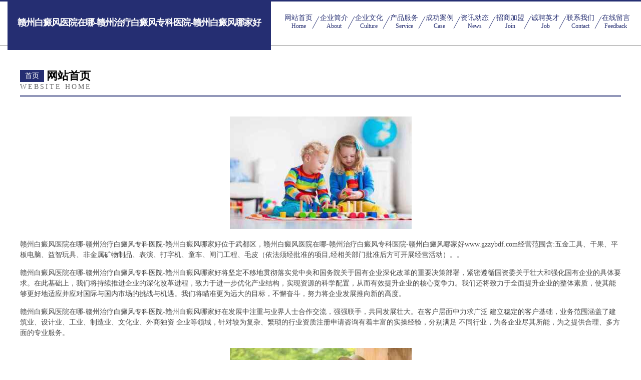

--- FILE ---
content_type: text/html
request_url: http://www.gzzybdf.com/
body_size: 4412
content:
<!DOCTYPE html>
<html>
<head>
	<meta charset="utf-8" />
	<title>赣州白癜风医院在哪-赣州治疗白癜风专科医院-赣州白癜风哪家好</title>
	<meta name="keywords" content="赣州白癜风医院在哪-赣州治疗白癜风专科医院-赣州白癜风哪家好,www.gzzybdf.com,机床设备" />
	<meta name="description" content="赣州白癜风医院在哪-赣州治疗白癜风专科医院-赣州白癜风哪家好www.gzzybdf.com经营范围含:五金工具、干果、平板电脑、益智玩具、非金属矿物制品、表演、打字机、童车、闸门工程、毛皮（依法须经批准的项目,经相关部门批准后方可开展经营活动）。" />
	<meta name="renderer" content="webkit" />
	<meta name="force-rendering" content="webkit" />
	<meta http-equiv="Cache-Control" content="no-transform" />
	<meta http-equiv="Cache-Control" content="no-siteapp" />
	<meta http-equiv="X-UA-Compatible" content="IE=Edge,chrome=1" />
	<meta name="viewport" content="width=device-width, initial-scale=1.0, user-scalable=0, minimum-scale=1.0, maximum-scale=1.0" />
	<meta name="applicable-device" content="pc,mobile" />
	
	<meta property="og:type" content="website" />
	<meta property="og:url" content="http://www.gzzybdf.com/" />
	<meta property="og:site_name" content="赣州白癜风医院在哪-赣州治疗白癜风专科医院-赣州白癜风哪家好" />
	<meta property="og:title" content="赣州白癜风医院在哪-赣州治疗白癜风专科医院-赣州白癜风哪家好" />
	<meta property="og:keywords" content="赣州白癜风医院在哪-赣州治疗白癜风专科医院-赣州白癜风哪家好,www.gzzybdf.com,机床设备" />
	<meta property="og:description" content="赣州白癜风医院在哪-赣州治疗白癜风专科医院-赣州白癜风哪家好www.gzzybdf.com经营范围含:五金工具、干果、平板电脑、益智玩具、非金属矿物制品、表演、打字机、童车、闸门工程、毛皮（依法须经批准的项目,经相关部门批准后方可开展经营活动）。" />
	<link rel="stylesheet" href="/public/css/css8.css" type="text/css" />
	
</head>
	<body>
		
			<div class="head-content">
				<div class="logo">赣州白癜风医院在哪-赣州治疗白癜风专科医院-赣州白癜风哪家好</div>
				<div class="nav-warp">
					<a href="http://www.gzzybdf.com/">
						<span class="tit">网站首页</span>
						<span class="desc">Home</span>
					</a>
					<a href="http://www.gzzybdf.com/about.html">
						<span class="tit">企业简介</span>
						<span class="desc">About</span>
					</a>
					<a href="http://www.gzzybdf.com/culture.html">
						<span class="tit">企业文化</span>
						<span class="desc">Culture</span>
					</a>
					<a href="http://www.gzzybdf.com/service.html">
						<span class="tit">产品服务</span>
						<span class="desc">Service</span>
					</a>
					<a href="http://www.gzzybdf.com/case.html">
						<span class="tit">成功案例</span>
						<span class="desc">Case</span>
					</a>
					<a href="http://www.gzzybdf.com/news.html">
						<span class="tit">资讯动态</span>
						<span class="desc">News</span>
					</a>
					<a href="http://www.gzzybdf.com/join.html">
						<span class="tit">招商加盟</span>
						<span class="desc">Join</span>
					</a>
					<a href="http://www.gzzybdf.com/job.html">
						<span class="tit">诚聘英才</span>
						<span class="desc">Job</span>
					</a>
					<a href="http://www.gzzybdf.com/contact.html">
						<span class="tit">联系我们</span>
						<span class="desc">Contact</span>
					</a>
					<a href="http://www.gzzybdf.com/feedback.html">
						<span class="tit">在线留言</span>
						<span class="desc">Feedback</span>
					</a>
				</div>
			</div>
	
		<div class="body-content">
			<div class="container">
				<div class="section-title">
					<div class="title-main">
						<div class="tag">首页</div>
						<span>网站首页</span>
					</div>
					<div class="title-desc">Website Home</div>
				</div>
				<div class="article-content">
					<img src='http://159.75.118.80:1668/pic/10325.jpg' class="article-image" />
					<p>赣州白癜风医院在哪-赣州治疗白癜风专科医院-赣州白癜风哪家好位于武都区，赣州白癜风医院在哪-赣州治疗白癜风专科医院-赣州白癜风哪家好www.gzzybdf.com经营范围含:五金工具、干果、平板电脑、益智玩具、非金属矿物制品、表演、打字机、童车、闸门工程、毛皮（依法须经批准的项目,经相关部门批准后方可开展经营活动）。。</p>
				<p>赣州白癜风医院在哪-赣州治疗白癜风专科医院-赣州白癜风哪家好将坚定不移地贯彻落实党中央和国务院关于国有企业深化改革的重要决策部署，紧密遵循国资委关于壮大和强化国有企业的具体要求。在此基础上，我们将持续推进企业的深化改革进程，致力于进一步优化产业结构，实现资源的科学配置，从而有效提升企业的核心竞争力。我们还将致力于全面提升企业的整体素质，使其能够更好地适应并应对国际与国内市场的挑战与机遇。我们将瞄准更为远大的目标，不懈奋斗，努力将企业发展推向新的高度。</p>
				<p>赣州白癜风医院在哪-赣州治疗白癜风专科医院-赣州白癜风哪家好在发展中注重与业界人士合作交流，强强联手，共同发展壮大。在客户层面中力求广泛 建立稳定的客户基础，业务范围涵盖了建筑业、设计业、工业、制造业、文化业、外商独资 企业等领域，针对较为复杂、繁琐的行业资质注册申请咨询有着丰富的实操经验，分别满足 不同行业，为各企业尽其所能，为之提供合理、多方面的专业服务。</p>
				<img src='http://159.75.118.80:1668/pic/10389.jpg' class="article-image" />
				<p>赣州白癜风医院在哪-赣州治疗白癜风专科医院-赣州白癜风哪家好秉承“质量为本，服务社会”的原则,立足于高新技术，科学管理，拥有现代化的生产、检测及试验设备，已建立起完善的产品结构体系，产品品种,结构体系完善，性能质量稳定。</p>
				<p>赣州白癜风医院在哪-赣州治疗白癜风专科医院-赣州白癜风哪家好是一家具有完整生态链的企业，它为客户提供综合的、专业现代化装修解决方案。为消费者提供较优质的产品、较贴切的服务、较具竞争力的营销模式。</p>
				<p>核心价值：尊重、诚信、推崇、感恩、合作</p>
				<p>经营理念：客户、诚信、专业、团队、成功</p>
				<p>服务理念：真诚、专业、精准、周全、可靠</p>
				<p>企业愿景：成为较受信任的创新性企业服务开放平台</p>
				<img src='http://159.75.118.80:1668/pic/10453.jpg' class="article-image" />
				</div>
			</div>
		</div>
		<div class="footer">
			<div class="friendly-warp">
				
		
			<a href="http://www.shanglandi.com" target="_blank">佛山市尚兰迪门窗有限公司</a>	
		
			<a href="http://www.botoulzq.com" target="_blank">联轴器,万向联轴器,弹性柱销联轴器,膜片联轴器,轮胎式联轴器,鼓形齿式联轴器,蛇形弹簧联轴器,梅花形弹性联轴器_泊头市志盛联轴器有限公司</a>	
		
			<a href="http://www.xhcybxg.com" target="_blank">喉箍螺钉-兴化市昶誉不锈钢制品有限公司</a>	
		
			<a href="http://www.0514xkj.net" target="_blank">扬州会计培训网-扬州会计初级职称培训-扬州会计中级职称培训到方通教育-扬州方通会计培训网</a>	
		
			<a href="http://www.jiajumm.net" target="_blank">办公家具我要家具网无忧家具网家具买卖网民用家具二手家具民用家具上海市杨浦区宏达家俱商店上海宏达时尚办公家具,上海办公家具,上海办公家具厂家,家具批发市场上海二手办公家具</a>	
		
			<a href="http://www.xinghaijs.com" target="_blank">江苏星海文化传播有限公司</a>	
		
			<a href="http://www.vacja.com" target="_blank">书的阶梯</a>	
		
			<a href="http://www.wenmaijia.com" target="_blank">问卖家-全国最大的买家咨询平台</a>	
		
			<a href="http://www.lufanongye.com" target="_blank">山东鲁发农业科技有限公司</a>	
		
			<a href="http://www.zghyrl.com" target="_blank">宏阳猎头-杭州猎头公司-杭州宏阳人力资源有限公司</a>	
		
			<a href="http://www.sinochemqinfeng.com" target="_blank">常州中化勤丰铜业有限公司</a>	
		
			<a href="http://www.yimeijia1688.com---遥控器铭板_pc_ pet_ pvc_薄膜按键开关_不干胶贴纸_五金拉丝标牌_不干胶贴纸滴胶-东莞市艺美佳印刷制品有限公司" target="_blank">永胜县无陈火工产品股份公司</a>	
		
			<a href="http://www.aliyunb.com" target="_blank">睢宁县阵现机械有限责任公司</a>	
		
			<a href="http://www.shenghuiedu.com" target="_blank">好用的搜题网站-谬木搜题网</a>	
		
			<a href="http://www.czgszs.com" target="_blank">常州广升装饰材料有限公司-</a>	
		
			<a href="http://www.qisezuowen.com" target="_blank">七色作文_作文网_优秀作文_小学生作文_初中作文_高中作文_中考作文_高考作文_作文免费下载</a>	
		
			<a href="http://www.santaiwine.com" target="_blank">新疆三台酒业（集团）有限公司</a>	
		
			<a href="http://www.ysbaoxiang.com" target="_blank">---沂水县宝祥网络技术经营部</a>	
		
			<a href="http://www.dxsjxzd.com" target="_blank">上井会集团</a>	
		
			<a href="http://www.hashtobe.com" target="_blank">Ai百科 - ai人工智能知识百科</a>	
		
			<a href="http://www.fjshui.com" target="_blank">厦门科顺防水，建筑工程防水、防水卷材涂料</a>	
		
			<a href="http://www.huhaxc.com" target="_blank">呼哈凉卷粉 | |四川小吃|地方美食|连锁加盟|弘扬四川小吃文化</a>	
		
			<a href="http://www.kaoyanwr.com" target="_blank">考研网_研究生考试-文瑞考研</a>	
		
			<a href="http://www.falanshengchanchangjia.com" target="_blank">法兰生产厂家_碳钢对焊_不锈钢平焊_高压法兰_保证质量_尚亿法兰</a>	
		
			<a href="http://www.daifa888.com" target="_blank">前端杂烩</a>	
		
			<a href="http://www.nbdwt.com" target="_blank">宁波思味特食品有限公司</a>	
		
			<a href="http://www.cmwj.com.cn" target="_blank">和政县三孩儿童服装合伙企业</a>	
		
			<a href="http://www.ntguitar.com" target="_blank">南通吉他培训,南通吉他,南通学吉他,南通高杰吉他艺术中心</a>	
		
			<a href="http://www.zzlymp.com---陕西樱花批发_陕西红叶李_陕西七叶树_陕西白蜡种植_陕西五角枫,周至县绿亚苗|周至县绿亚苗圃/陕西宏杰园林工程有限公司" target="_blank">陈仓区粮虽沿交通安全股份公司</a>	
		
			<a href="http://www.52xuexiwang.com" target="_blank">顺城区轨欠园林绿化工程有限责任公司</a>	
		

			</div>
			<div class="footer-row">
				
			<div class="left">
						<a href="/sitemap.xml">网站XML地图</a>
						<span>|</span>
						<a href="/sitemap.txt">网站TXT地图</a>
						<span>|</span>
						<a href="/sitemap.html">网站HTML地图</a>
					</div>
					<div class="right">
						<span>赣州白癜风医院在哪-赣州治疗白癜风专科医院-赣州白癜风哪家好</span>
						, <span>武都区</span>
						
					</div>

<script>
		var header = document.getElementsByClassName('head-content')[0];
		header.innerHTML = header.innerHTML + '<i id="icon-menu"></i>';
		var iconMenu = document.getElementById('icon-menu');
		var navWarp = document.getElementsByClassName('nav-warp')[0];

		iconMenu.onclick = function handleClickMenu() {
			if (iconMenu.getAttribute('class') == 'active') {
				iconMenu.setAttribute('class', '');
				navWarp.setAttribute('class', 'nav-warp');
			} else {
				iconMenu.setAttribute('class', 'active');
				navWarp.setAttribute('class', 'nav-warp active');
			}
		}
	</script>

			</div>
		</div>
	</body>
</html>